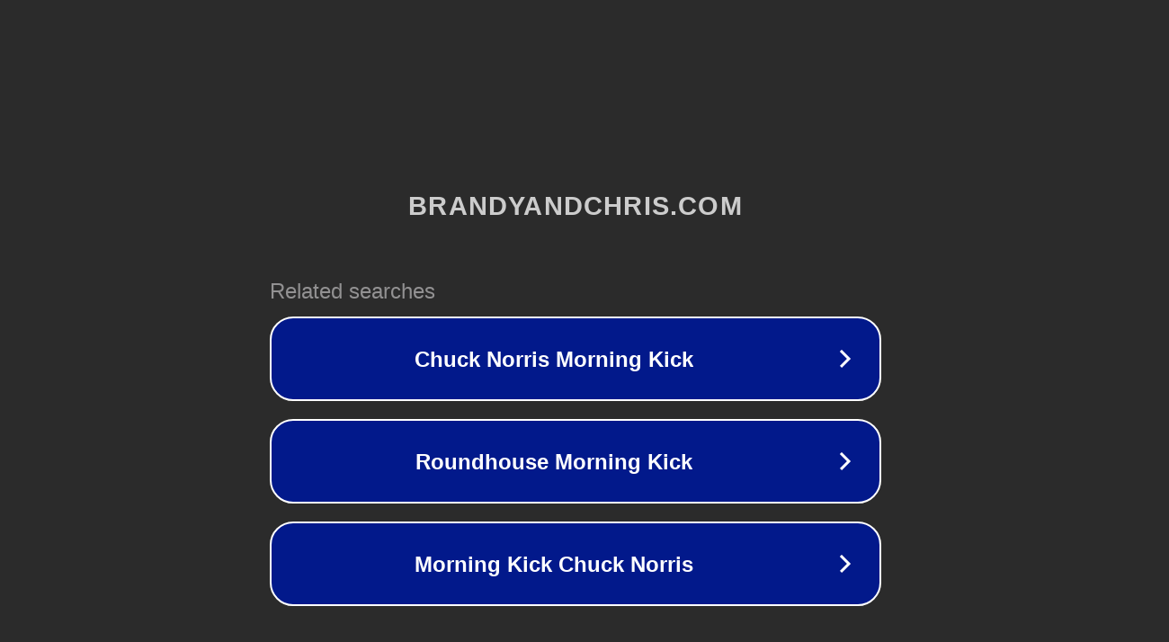

--- FILE ---
content_type: text/html; charset=utf-8
request_url: http://brandyandchris.com/
body_size: 1058
content:
<!doctype html>
<html data-adblockkey="MFwwDQYJKoZIhvcNAQEBBQADSwAwSAJBANDrp2lz7AOmADaN8tA50LsWcjLFyQFcb/P2Txc58oYOeILb3vBw7J6f4pamkAQVSQuqYsKx3YzdUHCvbVZvFUsCAwEAAQ==_Cc/LRVVoacPQ7fn1xM8Nqwlzo7RWJZ4mvCSPYZlKFk772tDcnVwionkY4ivON6Q5LYl4bRl9cK0gLH54nf3Ylg==" lang="en" style="background: #2B2B2B;">
<head>
    <meta charset="utf-8">
    <meta name="viewport" content="width=device-width, initial-scale=1">
    <link rel="icon" href="[data-uri]">
    <link rel="preconnect" href="https://www.google.com" crossorigin>
</head>
<body>
<div id="target" style="opacity: 0"></div>
<script>window.park = "[base64]";</script>
<script src="/bawfzAbSd.js"></script>
</body>
</html>
